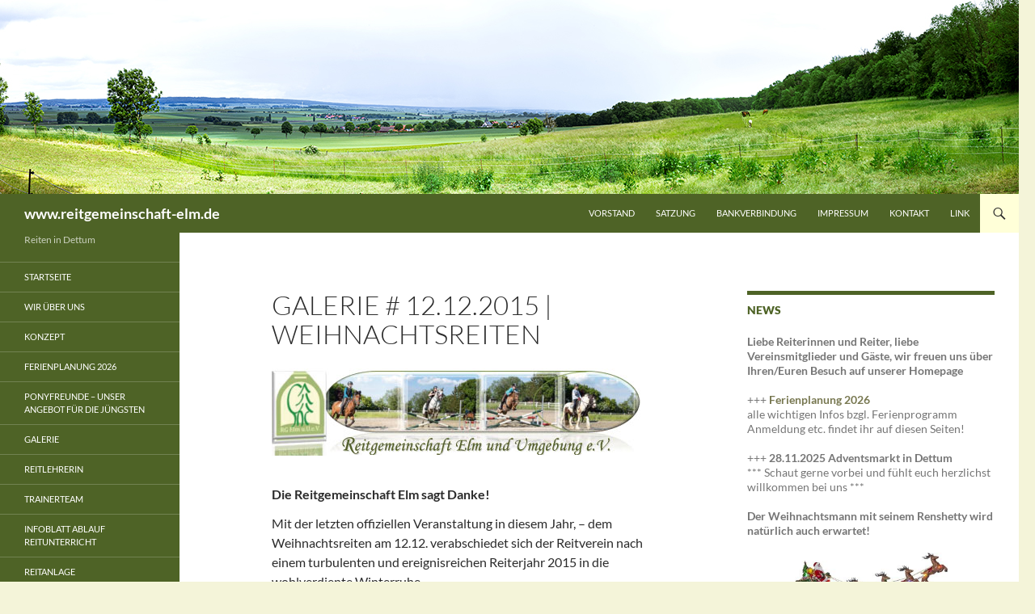

--- FILE ---
content_type: text/html; charset=UTF-8
request_url: https://reitgemeinschaft-elm.de/galerie/15-12-12-weihnachtsreiten/
body_size: 12890
content:
<!DOCTYPE html>
<!--[if IE 7]>
<html class="ie ie7" lang="de">
<![endif]-->
<!--[if IE 8]>
<html class="ie ie8" lang="de">
<![endif]-->
<!--[if !(IE 7) & !(IE 8)]><!-->
<html lang="de">
<!--<![endif]-->
<head>
	<meta charset="UTF-8">
	<meta name="viewport" content="width=device-width, initial-scale=1.0">
	<title>Galerie # 12.12.2015 | Weihnachtsreiten | www.reitgemeinschaft-elm.de</title>
	<link rel="profile" href="https://gmpg.org/xfn/11">
	<link rel="pingback" href="https://reitgemeinschaft-elm.de/xmlrpc.php">
	<!--[if lt IE 9]>
	<script src="https://reitgemeinschaft-elm.de/wp-content/themes/twentyfourteen/js/html5.js?ver=3.7.0"></script>
	<![endif]-->
	<meta name='robots' content='max-image-preview:large' />
<link rel='dns-prefetch' href='//s.w.org' />
<link rel="alternate" type="application/rss+xml" title="www.reitgemeinschaft-elm.de &raquo; Feed" href="https://reitgemeinschaft-elm.de/feed/" />
<link rel="alternate" type="application/rss+xml" title="www.reitgemeinschaft-elm.de &raquo; Kommentar-Feed" href="https://reitgemeinschaft-elm.de/comments/feed/" />
<script>
window._wpemojiSettings = {"baseUrl":"https:\/\/s.w.org\/images\/core\/emoji\/13.1.0\/72x72\/","ext":".png","svgUrl":"https:\/\/s.w.org\/images\/core\/emoji\/13.1.0\/svg\/","svgExt":".svg","source":{"concatemoji":"https:\/\/reitgemeinschaft-elm.de\/wp-includes\/js\/wp-emoji-release.min.js?ver=5.9.12"}};
/*! This file is auto-generated */
!function(e,a,t){var n,r,o,i=a.createElement("canvas"),p=i.getContext&&i.getContext("2d");function s(e,t){var a=String.fromCharCode;p.clearRect(0,0,i.width,i.height),p.fillText(a.apply(this,e),0,0);e=i.toDataURL();return p.clearRect(0,0,i.width,i.height),p.fillText(a.apply(this,t),0,0),e===i.toDataURL()}function c(e){var t=a.createElement("script");t.src=e,t.defer=t.type="text/javascript",a.getElementsByTagName("head")[0].appendChild(t)}for(o=Array("flag","emoji"),t.supports={everything:!0,everythingExceptFlag:!0},r=0;r<o.length;r++)t.supports[o[r]]=function(e){if(!p||!p.fillText)return!1;switch(p.textBaseline="top",p.font="600 32px Arial",e){case"flag":return s([127987,65039,8205,9895,65039],[127987,65039,8203,9895,65039])?!1:!s([55356,56826,55356,56819],[55356,56826,8203,55356,56819])&&!s([55356,57332,56128,56423,56128,56418,56128,56421,56128,56430,56128,56423,56128,56447],[55356,57332,8203,56128,56423,8203,56128,56418,8203,56128,56421,8203,56128,56430,8203,56128,56423,8203,56128,56447]);case"emoji":return!s([10084,65039,8205,55357,56613],[10084,65039,8203,55357,56613])}return!1}(o[r]),t.supports.everything=t.supports.everything&&t.supports[o[r]],"flag"!==o[r]&&(t.supports.everythingExceptFlag=t.supports.everythingExceptFlag&&t.supports[o[r]]);t.supports.everythingExceptFlag=t.supports.everythingExceptFlag&&!t.supports.flag,t.DOMReady=!1,t.readyCallback=function(){t.DOMReady=!0},t.supports.everything||(n=function(){t.readyCallback()},a.addEventListener?(a.addEventListener("DOMContentLoaded",n,!1),e.addEventListener("load",n,!1)):(e.attachEvent("onload",n),a.attachEvent("onreadystatechange",function(){"complete"===a.readyState&&t.readyCallback()})),(n=t.source||{}).concatemoji?c(n.concatemoji):n.wpemoji&&n.twemoji&&(c(n.twemoji),c(n.wpemoji)))}(window,document,window._wpemojiSettings);
</script>
<style>
img.wp-smiley,
img.emoji {
	display: inline !important;
	border: none !important;
	box-shadow: none !important;
	height: 1em !important;
	width: 1em !important;
	margin: 0 0.07em !important;
	vertical-align: -0.1em !important;
	background: none !important;
	padding: 0 !important;
}
</style>
	<link rel='stylesheet' id='wp-block-library-css'  href='https://reitgemeinschaft-elm.de/wp-includes/css/dist/block-library/style.min.css?ver=5.9.12' media='all' />
<style id='wp-block-library-theme-inline-css'>
.wp-block-audio figcaption{color:#555;font-size:13px;text-align:center}.is-dark-theme .wp-block-audio figcaption{color:hsla(0,0%,100%,.65)}.wp-block-code>code{font-family:Menlo,Consolas,monaco,monospace;color:#1e1e1e;padding:.8em 1em;border:1px solid #ddd;border-radius:4px}.wp-block-embed figcaption{color:#555;font-size:13px;text-align:center}.is-dark-theme .wp-block-embed figcaption{color:hsla(0,0%,100%,.65)}.blocks-gallery-caption{color:#555;font-size:13px;text-align:center}.is-dark-theme .blocks-gallery-caption{color:hsla(0,0%,100%,.65)}.wp-block-image figcaption{color:#555;font-size:13px;text-align:center}.is-dark-theme .wp-block-image figcaption{color:hsla(0,0%,100%,.65)}.wp-block-pullquote{border-top:4px solid;border-bottom:4px solid;margin-bottom:1.75em;color:currentColor}.wp-block-pullquote__citation,.wp-block-pullquote cite,.wp-block-pullquote footer{color:currentColor;text-transform:uppercase;font-size:.8125em;font-style:normal}.wp-block-quote{border-left:.25em solid;margin:0 0 1.75em;padding-left:1em}.wp-block-quote cite,.wp-block-quote footer{color:currentColor;font-size:.8125em;position:relative;font-style:normal}.wp-block-quote.has-text-align-right{border-left:none;border-right:.25em solid;padding-left:0;padding-right:1em}.wp-block-quote.has-text-align-center{border:none;padding-left:0}.wp-block-quote.is-large,.wp-block-quote.is-style-large,.wp-block-quote.is-style-plain{border:none}.wp-block-search .wp-block-search__label{font-weight:700}.wp-block-group:where(.has-background){padding:1.25em 2.375em}.wp-block-separator{border:none;border-bottom:2px solid;margin-left:auto;margin-right:auto;opacity:.4}.wp-block-separator:not(.is-style-wide):not(.is-style-dots){width:100px}.wp-block-separator.has-background:not(.is-style-dots){border-bottom:none;height:1px}.wp-block-separator.has-background:not(.is-style-wide):not(.is-style-dots){height:2px}.wp-block-table thead{border-bottom:3px solid}.wp-block-table tfoot{border-top:3px solid}.wp-block-table td,.wp-block-table th{padding:.5em;border:1px solid;word-break:normal}.wp-block-table figcaption{color:#555;font-size:13px;text-align:center}.is-dark-theme .wp-block-table figcaption{color:hsla(0,0%,100%,.65)}.wp-block-video figcaption{color:#555;font-size:13px;text-align:center}.is-dark-theme .wp-block-video figcaption{color:hsla(0,0%,100%,.65)}.wp-block-template-part.has-background{padding:1.25em 2.375em;margin-top:0;margin-bottom:0}
</style>
<style id='global-styles-inline-css'>
body{--wp--preset--color--black: #4e6326;--wp--preset--color--cyan-bluish-gray: #abb8c3;--wp--preset--color--white: #fff;--wp--preset--color--pale-pink: #f78da7;--wp--preset--color--vivid-red: #cf2e2e;--wp--preset--color--luminous-vivid-orange: #ff6900;--wp--preset--color--luminous-vivid-amber: #fcb900;--wp--preset--color--light-green-cyan: #7bdcb5;--wp--preset--color--vivid-green-cyan: #00d084;--wp--preset--color--pale-cyan-blue: #8ed1fc;--wp--preset--color--vivid-cyan-blue: #0693e3;--wp--preset--color--vivid-purple: #9b51e0;--wp--preset--color--green: #ffffd8;--wp--preset--color--dark-gray: #2b2b2b;--wp--preset--color--medium-gray: #767676;--wp--preset--color--light-gray: #f5f5f5;--wp--preset--gradient--vivid-cyan-blue-to-vivid-purple: linear-gradient(135deg,rgba(6,147,227,1) 0%,rgb(155,81,224) 100%);--wp--preset--gradient--light-green-cyan-to-vivid-green-cyan: linear-gradient(135deg,rgb(122,220,180) 0%,rgb(0,208,130) 100%);--wp--preset--gradient--luminous-vivid-amber-to-luminous-vivid-orange: linear-gradient(135deg,rgba(252,185,0,1) 0%,rgba(255,105,0,1) 100%);--wp--preset--gradient--luminous-vivid-orange-to-vivid-red: linear-gradient(135deg,rgba(255,105,0,1) 0%,rgb(207,46,46) 100%);--wp--preset--gradient--very-light-gray-to-cyan-bluish-gray: linear-gradient(135deg,rgb(238,238,238) 0%,rgb(169,184,195) 100%);--wp--preset--gradient--cool-to-warm-spectrum: linear-gradient(135deg,rgb(74,234,220) 0%,rgb(151,120,209) 20%,rgb(207,42,186) 40%,rgb(238,44,130) 60%,rgb(251,105,98) 80%,rgb(254,248,76) 100%);--wp--preset--gradient--blush-light-purple: linear-gradient(135deg,rgb(255,206,236) 0%,rgb(152,150,240) 100%);--wp--preset--gradient--blush-bordeaux: linear-gradient(135deg,rgb(254,205,165) 0%,rgb(254,45,45) 50%,rgb(107,0,62) 100%);--wp--preset--gradient--luminous-dusk: linear-gradient(135deg,rgb(255,203,112) 0%,rgb(199,81,192) 50%,rgb(65,88,208) 100%);--wp--preset--gradient--pale-ocean: linear-gradient(135deg,rgb(255,245,203) 0%,rgb(182,227,212) 50%,rgb(51,167,181) 100%);--wp--preset--gradient--electric-grass: linear-gradient(135deg,rgb(202,248,128) 0%,rgb(113,206,126) 100%);--wp--preset--gradient--midnight: linear-gradient(135deg,rgb(2,3,129) 0%,rgb(40,116,252) 100%);--wp--preset--duotone--dark-grayscale: url('#wp-duotone-dark-grayscale');--wp--preset--duotone--grayscale: url('#wp-duotone-grayscale');--wp--preset--duotone--purple-yellow: url('#wp-duotone-purple-yellow');--wp--preset--duotone--blue-red: url('#wp-duotone-blue-red');--wp--preset--duotone--midnight: url('#wp-duotone-midnight');--wp--preset--duotone--magenta-yellow: url('#wp-duotone-magenta-yellow');--wp--preset--duotone--purple-green: url('#wp-duotone-purple-green');--wp--preset--duotone--blue-orange: url('#wp-duotone-blue-orange');--wp--preset--font-size--small: 13px;--wp--preset--font-size--medium: 20px;--wp--preset--font-size--large: 36px;--wp--preset--font-size--x-large: 42px;}.has-black-color{color: var(--wp--preset--color--black) !important;}.has-cyan-bluish-gray-color{color: var(--wp--preset--color--cyan-bluish-gray) !important;}.has-white-color{color: var(--wp--preset--color--white) !important;}.has-pale-pink-color{color: var(--wp--preset--color--pale-pink) !important;}.has-vivid-red-color{color: var(--wp--preset--color--vivid-red) !important;}.has-luminous-vivid-orange-color{color: var(--wp--preset--color--luminous-vivid-orange) !important;}.has-luminous-vivid-amber-color{color: var(--wp--preset--color--luminous-vivid-amber) !important;}.has-light-green-cyan-color{color: var(--wp--preset--color--light-green-cyan) !important;}.has-vivid-green-cyan-color{color: var(--wp--preset--color--vivid-green-cyan) !important;}.has-pale-cyan-blue-color{color: var(--wp--preset--color--pale-cyan-blue) !important;}.has-vivid-cyan-blue-color{color: var(--wp--preset--color--vivid-cyan-blue) !important;}.has-vivid-purple-color{color: var(--wp--preset--color--vivid-purple) !important;}.has-black-background-color{background-color: var(--wp--preset--color--black) !important;}.has-cyan-bluish-gray-background-color{background-color: var(--wp--preset--color--cyan-bluish-gray) !important;}.has-white-background-color{background-color: var(--wp--preset--color--white) !important;}.has-pale-pink-background-color{background-color: var(--wp--preset--color--pale-pink) !important;}.has-vivid-red-background-color{background-color: var(--wp--preset--color--vivid-red) !important;}.has-luminous-vivid-orange-background-color{background-color: var(--wp--preset--color--luminous-vivid-orange) !important;}.has-luminous-vivid-amber-background-color{background-color: var(--wp--preset--color--luminous-vivid-amber) !important;}.has-light-green-cyan-background-color{background-color: var(--wp--preset--color--light-green-cyan) !important;}.has-vivid-green-cyan-background-color{background-color: var(--wp--preset--color--vivid-green-cyan) !important;}.has-pale-cyan-blue-background-color{background-color: var(--wp--preset--color--pale-cyan-blue) !important;}.has-vivid-cyan-blue-background-color{background-color: var(--wp--preset--color--vivid-cyan-blue) !important;}.has-vivid-purple-background-color{background-color: var(--wp--preset--color--vivid-purple) !important;}.has-black-border-color{border-color: var(--wp--preset--color--black) !important;}.has-cyan-bluish-gray-border-color{border-color: var(--wp--preset--color--cyan-bluish-gray) !important;}.has-white-border-color{border-color: var(--wp--preset--color--white) !important;}.has-pale-pink-border-color{border-color: var(--wp--preset--color--pale-pink) !important;}.has-vivid-red-border-color{border-color: var(--wp--preset--color--vivid-red) !important;}.has-luminous-vivid-orange-border-color{border-color: var(--wp--preset--color--luminous-vivid-orange) !important;}.has-luminous-vivid-amber-border-color{border-color: var(--wp--preset--color--luminous-vivid-amber) !important;}.has-light-green-cyan-border-color{border-color: var(--wp--preset--color--light-green-cyan) !important;}.has-vivid-green-cyan-border-color{border-color: var(--wp--preset--color--vivid-green-cyan) !important;}.has-pale-cyan-blue-border-color{border-color: var(--wp--preset--color--pale-cyan-blue) !important;}.has-vivid-cyan-blue-border-color{border-color: var(--wp--preset--color--vivid-cyan-blue) !important;}.has-vivid-purple-border-color{border-color: var(--wp--preset--color--vivid-purple) !important;}.has-vivid-cyan-blue-to-vivid-purple-gradient-background{background: var(--wp--preset--gradient--vivid-cyan-blue-to-vivid-purple) !important;}.has-light-green-cyan-to-vivid-green-cyan-gradient-background{background: var(--wp--preset--gradient--light-green-cyan-to-vivid-green-cyan) !important;}.has-luminous-vivid-amber-to-luminous-vivid-orange-gradient-background{background: var(--wp--preset--gradient--luminous-vivid-amber-to-luminous-vivid-orange) !important;}.has-luminous-vivid-orange-to-vivid-red-gradient-background{background: var(--wp--preset--gradient--luminous-vivid-orange-to-vivid-red) !important;}.has-very-light-gray-to-cyan-bluish-gray-gradient-background{background: var(--wp--preset--gradient--very-light-gray-to-cyan-bluish-gray) !important;}.has-cool-to-warm-spectrum-gradient-background{background: var(--wp--preset--gradient--cool-to-warm-spectrum) !important;}.has-blush-light-purple-gradient-background{background: var(--wp--preset--gradient--blush-light-purple) !important;}.has-blush-bordeaux-gradient-background{background: var(--wp--preset--gradient--blush-bordeaux) !important;}.has-luminous-dusk-gradient-background{background: var(--wp--preset--gradient--luminous-dusk) !important;}.has-pale-ocean-gradient-background{background: var(--wp--preset--gradient--pale-ocean) !important;}.has-electric-grass-gradient-background{background: var(--wp--preset--gradient--electric-grass) !important;}.has-midnight-gradient-background{background: var(--wp--preset--gradient--midnight) !important;}.has-small-font-size{font-size: var(--wp--preset--font-size--small) !important;}.has-medium-font-size{font-size: var(--wp--preset--font-size--medium) !important;}.has-large-font-size{font-size: var(--wp--preset--font-size--large) !important;}.has-x-large-font-size{font-size: var(--wp--preset--font-size--x-large) !important;}
</style>
<link rel='stylesheet' id='contact-form-7-css'  href='https://reitgemeinschaft-elm.de/wp-content/plugins/contact-form-7/includes/css/styles.css?ver=5.6' media='all' />
<link rel='stylesheet' id='responsive-lightbox-prettyphoto-css'  href='https://reitgemeinschaft-elm.de/wp-content/plugins/responsive-lightbox/assets/prettyphoto/prettyPhoto.min.css?ver=3.1.6' media='all' />
<link rel='stylesheet' id='twentyfourteen-lato-css'  href='https://reitgemeinschaft-elm.de/wp-content/themes/twentyfourteen/fonts/font-lato.css?ver=20230328' media='all' />
<link rel='stylesheet' id='genericons-css'  href='https://reitgemeinschaft-elm.de/wp-content/themes/twentyfourteen/genericons/genericons.css?ver=3.0.3' media='all' />
<link rel='stylesheet' id='twentyfourteen-style-css'  href='https://reitgemeinschaft-elm.de/wp-content/themes/2014-childtheme/style.css?ver=20250415' media='all' />
<link rel='stylesheet' id='twentyfourteen-block-style-css'  href='https://reitgemeinschaft-elm.de/wp-content/themes/twentyfourteen/css/blocks.css?ver=20240708' media='all' />
<!--[if lt IE 9]>
<link rel='stylesheet' id='twentyfourteen-ie-css'  href='https://reitgemeinschaft-elm.de/wp-content/themes/twentyfourteen/css/ie.css?ver=20140711' media='all' />
<![endif]-->
<!--n2css--><!--n2js--><script src='https://reitgemeinschaft-elm.de/wp-includes/js/jquery/jquery.min.js?ver=3.6.0' id='jquery-core-js'></script>
<script src='https://reitgemeinschaft-elm.de/wp-includes/js/jquery/jquery-migrate.min.js?ver=3.3.2' id='jquery-migrate-js'></script>
<script src='https://reitgemeinschaft-elm.de/wp-content/plugins/responsive-lightbox/assets/infinitescroll/infinite-scroll.pkgd.min.js?ver=4.0.1' id='responsive-lightbox-infinite-scroll-js'></script>
<link rel="https://api.w.org/" href="https://reitgemeinschaft-elm.de/wp-json/" /><link rel="alternate" type="application/json" href="https://reitgemeinschaft-elm.de/wp-json/wp/v2/pages/2339" /><link rel="EditURI" type="application/rsd+xml" title="RSD" href="https://reitgemeinschaft-elm.de/xmlrpc.php?rsd" />
<link rel="wlwmanifest" type="application/wlwmanifest+xml" href="https://reitgemeinschaft-elm.de/wp-includes/wlwmanifest.xml" /> 
<meta name="generator" content="WordPress 5.9.12" />
<link rel="canonical" href="https://reitgemeinschaft-elm.de/galerie/15-12-12-weihnachtsreiten/" />
<link rel='shortlink' href='https://reitgemeinschaft-elm.de/?p=2339' />
<link rel="alternate" type="application/json+oembed" href="https://reitgemeinschaft-elm.de/wp-json/oembed/1.0/embed?url=https%3A%2F%2Freitgemeinschaft-elm.de%2Fgalerie%2F15-12-12-weihnachtsreiten%2F" />
<link rel="alternate" type="text/xml+oembed" href="https://reitgemeinschaft-elm.de/wp-json/oembed/1.0/embed?url=https%3A%2F%2Freitgemeinschaft-elm.de%2Fgalerie%2F15-12-12-weihnachtsreiten%2F&#038;format=xml" />
<style id="fourteen-colors" type="text/css">/* Custom Contrast Color */
		.site:before,
		#secondary,
		.site-header,
		.site-footer,
		.menu-toggle,
		.featured-content,
		.featured-content .entry-header,
		.slider-direction-nav a,
		.ie8 .featured-content,
		.ie8 .site:before,
		.has-black-background-color {
			background-color: #4e6326;
		}

		.has-black-color {
			color: #4e6326;
		}

		.grid .featured-content .entry-header,
		.ie8 .grid .featured-content .entry-header {
			border-color: #4e6326;
		}

		.slider-control-paging a:before {
			background-color: rgba(255,255,255,.33);
		}

		.hentry .mejs-mediaelement,
		.widget .mejs-mediaelement,
 		.hentry .mejs-container .mejs-controls,
 		.widget .mejs-container .mejs-controls {
			background: #4e6326;
		}

		/* Player controls need separation from the contrast background */
		.primary-sidebar .mejs-controls,
		.site-footer .mejs-controls {
			border: 1px solid;
		}
		
			.content-sidebar .widget_twentyfourteen_ephemera .widget-title:before {
				background: #4e6326;
			}

			.paging-navigation,
			.content-sidebar .widget .widget-title {
				border-top-color: #4e6326;
			}

			.content-sidebar .widget .widget-title, 
			.content-sidebar .widget .widget-title a,
			.paging-navigation,
			.paging-navigation a:hover,
			.paging-navigation a {
				color: #4e6326;
			}

			/* Override the site title color option with an over-qualified selector, as the option is hidden. */
			h1.site-title a {
				color: #fff;
			}
		
		.menu-toggle:active,
		.menu-toggle:focus,
		.menu-toggle:hover {
			background-color: #92a76a;
		}
		/* Custom accent color. */
		button,
		.button,
		.contributor-posts-link,
		input[type="button"],
		input[type="reset"],
		input[type="submit"],
		.search-toggle,
		.hentry .mejs-controls .mejs-time-rail .mejs-time-current,
		.widget .mejs-controls .mejs-time-rail .mejs-time-current,
		.hentry .mejs-overlay:hover .mejs-overlay-button,
		.widget .mejs-overlay:hover .mejs-overlay-button,
		.widget button,
		.widget .button,
		.widget input[type="button"],
		.widget input[type="reset"],
		.widget input[type="submit"],
		.widget_calendar tbody a,
		.content-sidebar .widget input[type="button"],
		.content-sidebar .widget input[type="reset"],
		.content-sidebar .widget input[type="submit"],
		.slider-control-paging .slider-active:before,
		.slider-control-paging .slider-active:hover:before,
		.slider-direction-nav a:hover,
		.ie8 .primary-navigation ul ul,
		.ie8 .secondary-navigation ul ul,
		.ie8 .primary-navigation li:hover > a,
		.ie8 .primary-navigation li.focus > a,
		.ie8 .secondary-navigation li:hover > a,
		.ie8 .secondary-navigation li.focus > a,
		.wp-block-file .wp-block-file__button,
		.wp-block-button__link,
		.has-green-background-color {
			background-color: #ffffd8;
		}

		.site-navigation a:hover,
		.is-style-outline .wp-block-button__link:not(.has-text-color),
		.has-green-color {
			color: #ffffd8;
		}

		::-moz-selection {
			background: #ffffd8;
		}

		::selection {
			background: #ffffd8;
		}

		.paging-navigation .page-numbers.current {
			border-color: #ffffd8;
		}

		@media screen and (min-width: 782px) {
			.primary-navigation li:hover > a,
			.primary-navigation li.focus > a,
			.primary-navigation ul ul {
				background-color: #ffffd8;
			}
		}

		@media screen and (min-width: 1008px) {
			.secondary-navigation li:hover > a,
			.secondary-navigation li.focus > a,
			.secondary-navigation ul ul {
				background-color: #ffffd8;
			}
		}
	
			.contributor-posts-link,
			.button,
			button,
			input[type="button"],
			input[type="reset"],
			input[type="submit"],
			.search-toggle:before,
			.hentry .mejs-overlay:hover .mejs-overlay-button,
			.widet .mejs-overlay:hover .mejs-overlay-button,
			.widget button,
			.widget .button,
			.widget input[type="button"],
			.widget input[type="reset"],
			.widget input[type="submit"],
			.widget_calendar tbody a,
			.widget_calendar tbody a:hover,
			.site-footer .widget_calendar tbody a,
			.content-sidebar .widget input[type="button"],
			.content-sidebar .widget input[type="reset"],
			.content-sidebar .widget input[type="submit"],
			button:hover,
			button:focus,
			.button:hover,
			.button:focus,
			.widget a.button:hover,
			.widget a.button:focus,
			.widget a.button:active,
			.content-sidebar .widget a.button,
			.content-sidebar .widget a.button:hover,
			.content-sidebar .widget a.button:focus,
			.content-sidebar .widget a.button:active,
			.contributor-posts-link:hover,
			.contributor-posts-link:active,
			input[type="button"]:hover,
			input[type="button"]:focus,
			input[type="reset"]:hover,
			input[type="reset"]:focus,
			input[type="submit"]:hover,
			input[type="submit"]:focus,
			.slider-direction-nav a:hover:before,
			.ie8 .primary-navigation li:hover > a,
			.ie8 .primary-navigation li.focus > a,
			.ie8 .secondary-navigation li:hover > a,
			.ie8 .secondary-navigation li.focus > a,
			.is-style-outline .wp-block-button__link:not(.has-text-color):hover,
			.is-style-outline .wp-block-button__link:not(.has-text-color):focus,
			.wp-block-button__link {
				color: #2b2b2b;
			}

			@media screen and (min-width: 782px) {
				.site-navigation li .current_page_item > a,
				.site-navigation li .current_page_ancestor > a,
				.site-navigation li .current-menu-item > a,
				.site-navigation li .current-menu-ancestor > a,
				.primary-navigation ul ul a,
				.primary-navigation li:hover > a,
				.primary-navigation li.focus > a,
				.primary-navigation ul ul {
					color: #2b2b2b;
				}
			}

			@media screen and (min-width: 1008px) {
				.secondary-navigation ul ul a,
				.secondary-navigation li:hover > a,
				.secondary-navigation li.focus > a,
				.secondary-navigation ul ul {
					color: #2b2b2b;
				}
			}

			::selection {
				color: #2b2b2b;
			}

			::-moz-selection {
				color: #2b2b2b;
			}

			.hentry .mejs-controls .mejs-time-rail .mejs-time-loaded,
			.widget .mejs-controls .mejs-time-rail .mejs-time-loaded {
				background-color: #2b2b2b;
			}

		
		/* Generated variants of custom accent color. */
		a,
		.content-sidebar .widget a {
			color: #787851;
		}

		.contributor-posts-link:hover,
		.button:hover,
		.button:focus,
		.slider-control-paging a:hover:before,
		.search-toggle:hover,
		.search-toggle.active,
		.search-box,
		.widget_calendar tbody a:hover,
		button:hover,
		button:focus,
		input[type="button"]:hover,
		input[type="button"]:focus,
		input[type="reset"]:hover,
		input[type="reset"]:focus,
		input[type="submit"]:hover,
		input[type="submit"]:focus,
		.widget button:hover,
		.widget .button:hover,
		.widget button:focus,
		.widget .button:focus,
		.widget input[type="button"]:hover,
		.widget input[type="button"]:focus,
		.widget input[type="reset"]:hover,
		.widget input[type="reset"]:focus,
		.widget input[type="submit"]:hover,
		.widget input[type="submit"]:focus,
		.content-sidebar .widget input[type="button"]:hover,
		.content-sidebar .widget input[type="button"]:focus,
		.content-sidebar .widget input[type="reset"]:hover,
		.content-sidebar .widget input[type="reset"]:focus,
		.content-sidebar .widget input[type="submit"]:hover,
		.content-sidebar .widget input[type="submit"]:focus,
		.ie8 .primary-navigation ul ul a:hover,
		.ie8 .primary-navigation ul ul li.focus > a,
		.ie8 .secondary-navigation ul ul a:hover,
		.ie8 .secondary-navigation ul ul li.focus > a,
		.wp-block-file .wp-block-file__button:hover,
		.wp-block-file .wp-block-file__button:focus,
		.wp-block-button__link:not(.has-text-color):hover,
		.wp-block-button__link:not(.has-text-color):focus,
		.is-style-outline .wp-block-button__link:not(.has-text-color):hover,
		.is-style-outline .wp-block-button__link:not(.has-text-color):focus {
			background-color: #fffff5;
		}

		.featured-content a:hover,
		.featured-content .entry-title a:hover,
		.widget a:hover,
		.widget-title a:hover,
		.widget_twentyfourteen_ephemera .entry-meta a:hover,
		.hentry .mejs-controls .mejs-button button:hover,
		.widget .mejs-controls .mejs-button button:hover,
		.site-info a:hover,
		.featured-content a:hover,
		.wp-block-latest-comments_comment-meta a:hover,
		.wp-block-latest-comments_comment-meta a:focus {
			color: #fffff5;
		}

		a:active,
		a:hover,
		.entry-title a:hover,
		.entry-meta a:hover,
		.cat-links a:hover,
		.entry-content .edit-link a:hover,
		.post-navigation a:hover,
		.image-navigation a:hover,
		.comment-author a:hover,
		.comment-list .pingback a:hover,
		.comment-list .trackback a:hover,
		.comment-metadata a:hover,
		.comment-reply-title small a:hover,
		.content-sidebar .widget a:hover,
		.content-sidebar .widget .widget-title a:hover,
		.content-sidebar .widget_twentyfourteen_ephemera .entry-meta a:hover {
			color: #95956e;
		}

		.page-links a:hover,
		.paging-navigation a:hover {
			border-color: #95956e;
		}

		.entry-meta .tag-links a:hover:before {
			border-right-color: #95956e;
		}

		.page-links a:hover,
		.entry-meta .tag-links a:hover {
			background-color: #95956e;
		}

		@media screen and (min-width: 782px) {
			.primary-navigation ul ul a:hover,
			.primary-navigation ul ul li.focus > a {
				background-color: #fffff5;
			}
		}

		@media screen and (min-width: 1008px) {
			.secondary-navigation ul ul a:hover,
			.secondary-navigation ul ul li.focus > a {
				background-color: #fffff5;
			}
		}

		button:active,
		.button:active,
		.contributor-posts-link:active,
		input[type="button"]:active,
		input[type="reset"]:active,
		input[type="submit"]:active,
		.widget input[type="button"]:active,
		.widget input[type="reset"]:active,
		.widget input[type="submit"]:active,
		.content-sidebar .widget input[type="button"]:active,
		.content-sidebar .widget input[type="reset"]:active,
		.content-sidebar .widget input[type="submit"]:active,
		.wp-block-file .wp-block-file__button:active,
		.wp-block-button__link:active {
			background-color: #ffffff;
		}

		.site-navigation .current_page_item > a,
		.site-navigation .current_page_ancestor > a,
		.site-navigation .current-menu-item > a,
		.site-navigation .current-menu-ancestor > a {
			color: #ffffff;
		}
	</style><style>:root {
			--lazy-loader-animation-duration: 300ms;
		}
		  
		.lazyload {
	display: block;
}

.lazyload,
        .lazyloading {
			opacity: 0;
		}


		.lazyloaded {
			opacity: 1;
			transition: opacity 300ms;
			transition: opacity var(--lazy-loader-animation-duration);
		}</style><noscript><style>.lazyload { display: none; } .lazyload[class*="lazy-loader-background-element-"] { display: block; opacity: 1; }</style></noscript><style id="custom-background-css">
body.custom-background { background-color: #f4f4d9; }
</style>
	</head>

<body class="page-template-default page page-id-2339 page-child parent-pageid-4379 custom-background wp-embed-responsive header-image footer-widgets singular">
<svg xmlns="http://www.w3.org/2000/svg" viewBox="0 0 0 0" width="0" height="0" focusable="false" role="none" style="visibility: hidden; position: absolute; left: -9999px; overflow: hidden;" ><defs><filter id="wp-duotone-dark-grayscale"><feColorMatrix color-interpolation-filters="sRGB" type="matrix" values=" .299 .587 .114 0 0 .299 .587 .114 0 0 .299 .587 .114 0 0 .299 .587 .114 0 0 " /><feComponentTransfer color-interpolation-filters="sRGB" ><feFuncR type="table" tableValues="0 0.49803921568627" /><feFuncG type="table" tableValues="0 0.49803921568627" /><feFuncB type="table" tableValues="0 0.49803921568627" /><feFuncA type="table" tableValues="1 1" /></feComponentTransfer><feComposite in2="SourceGraphic" operator="in" /></filter></defs></svg><svg xmlns="http://www.w3.org/2000/svg" viewBox="0 0 0 0" width="0" height="0" focusable="false" role="none" style="visibility: hidden; position: absolute; left: -9999px; overflow: hidden;" ><defs><filter id="wp-duotone-grayscale"><feColorMatrix color-interpolation-filters="sRGB" type="matrix" values=" .299 .587 .114 0 0 .299 .587 .114 0 0 .299 .587 .114 0 0 .299 .587 .114 0 0 " /><feComponentTransfer color-interpolation-filters="sRGB" ><feFuncR type="table" tableValues="0 1" /><feFuncG type="table" tableValues="0 1" /><feFuncB type="table" tableValues="0 1" /><feFuncA type="table" tableValues="1 1" /></feComponentTransfer><feComposite in2="SourceGraphic" operator="in" /></filter></defs></svg><svg xmlns="http://www.w3.org/2000/svg" viewBox="0 0 0 0" width="0" height="0" focusable="false" role="none" style="visibility: hidden; position: absolute; left: -9999px; overflow: hidden;" ><defs><filter id="wp-duotone-purple-yellow"><feColorMatrix color-interpolation-filters="sRGB" type="matrix" values=" .299 .587 .114 0 0 .299 .587 .114 0 0 .299 .587 .114 0 0 .299 .587 .114 0 0 " /><feComponentTransfer color-interpolation-filters="sRGB" ><feFuncR type="table" tableValues="0.54901960784314 0.98823529411765" /><feFuncG type="table" tableValues="0 1" /><feFuncB type="table" tableValues="0.71764705882353 0.25490196078431" /><feFuncA type="table" tableValues="1 1" /></feComponentTransfer><feComposite in2="SourceGraphic" operator="in" /></filter></defs></svg><svg xmlns="http://www.w3.org/2000/svg" viewBox="0 0 0 0" width="0" height="0" focusable="false" role="none" style="visibility: hidden; position: absolute; left: -9999px; overflow: hidden;" ><defs><filter id="wp-duotone-blue-red"><feColorMatrix color-interpolation-filters="sRGB" type="matrix" values=" .299 .587 .114 0 0 .299 .587 .114 0 0 .299 .587 .114 0 0 .299 .587 .114 0 0 " /><feComponentTransfer color-interpolation-filters="sRGB" ><feFuncR type="table" tableValues="0 1" /><feFuncG type="table" tableValues="0 0.27843137254902" /><feFuncB type="table" tableValues="0.5921568627451 0.27843137254902" /><feFuncA type="table" tableValues="1 1" /></feComponentTransfer><feComposite in2="SourceGraphic" operator="in" /></filter></defs></svg><svg xmlns="http://www.w3.org/2000/svg" viewBox="0 0 0 0" width="0" height="0" focusable="false" role="none" style="visibility: hidden; position: absolute; left: -9999px; overflow: hidden;" ><defs><filter id="wp-duotone-midnight"><feColorMatrix color-interpolation-filters="sRGB" type="matrix" values=" .299 .587 .114 0 0 .299 .587 .114 0 0 .299 .587 .114 0 0 .299 .587 .114 0 0 " /><feComponentTransfer color-interpolation-filters="sRGB" ><feFuncR type="table" tableValues="0 0" /><feFuncG type="table" tableValues="0 0.64705882352941" /><feFuncB type="table" tableValues="0 1" /><feFuncA type="table" tableValues="1 1" /></feComponentTransfer><feComposite in2="SourceGraphic" operator="in" /></filter></defs></svg><svg xmlns="http://www.w3.org/2000/svg" viewBox="0 0 0 0" width="0" height="0" focusable="false" role="none" style="visibility: hidden; position: absolute; left: -9999px; overflow: hidden;" ><defs><filter id="wp-duotone-magenta-yellow"><feColorMatrix color-interpolation-filters="sRGB" type="matrix" values=" .299 .587 .114 0 0 .299 .587 .114 0 0 .299 .587 .114 0 0 .299 .587 .114 0 0 " /><feComponentTransfer color-interpolation-filters="sRGB" ><feFuncR type="table" tableValues="0.78039215686275 1" /><feFuncG type="table" tableValues="0 0.94901960784314" /><feFuncB type="table" tableValues="0.35294117647059 0.47058823529412" /><feFuncA type="table" tableValues="1 1" /></feComponentTransfer><feComposite in2="SourceGraphic" operator="in" /></filter></defs></svg><svg xmlns="http://www.w3.org/2000/svg" viewBox="0 0 0 0" width="0" height="0" focusable="false" role="none" style="visibility: hidden; position: absolute; left: -9999px; overflow: hidden;" ><defs><filter id="wp-duotone-purple-green"><feColorMatrix color-interpolation-filters="sRGB" type="matrix" values=" .299 .587 .114 0 0 .299 .587 .114 0 0 .299 .587 .114 0 0 .299 .587 .114 0 0 " /><feComponentTransfer color-interpolation-filters="sRGB" ><feFuncR type="table" tableValues="0.65098039215686 0.40392156862745" /><feFuncG type="table" tableValues="0 1" /><feFuncB type="table" tableValues="0.44705882352941 0.4" /><feFuncA type="table" tableValues="1 1" /></feComponentTransfer><feComposite in2="SourceGraphic" operator="in" /></filter></defs></svg><svg xmlns="http://www.w3.org/2000/svg" viewBox="0 0 0 0" width="0" height="0" focusable="false" role="none" style="visibility: hidden; position: absolute; left: -9999px; overflow: hidden;" ><defs><filter id="wp-duotone-blue-orange"><feColorMatrix color-interpolation-filters="sRGB" type="matrix" values=" .299 .587 .114 0 0 .299 .587 .114 0 0 .299 .587 .114 0 0 .299 .587 .114 0 0 " /><feComponentTransfer color-interpolation-filters="sRGB" ><feFuncR type="table" tableValues="0.098039215686275 1" /><feFuncG type="table" tableValues="0 0.66274509803922" /><feFuncB type="table" tableValues="0.84705882352941 0.41960784313725" /><feFuncA type="table" tableValues="1 1" /></feComponentTransfer><feComposite in2="SourceGraphic" operator="in" /></filter></defs></svg><a class="screen-reader-text skip-link" href="#content">
	Zum Inhalt springen</a>
<div id="page" class="hfeed site">
			<div id="site-header">
		<a href="https://reitgemeinschaft-elm.de/" rel="home" >
			<img src="https://reitgemeinschaft-elm.de/wp-content/uploads/2024/06/240527-RG-Elm-1851-Pano-2-Kopie.jpg" width="1260" height="240" alt="www.reitgemeinschaft-elm.de" srcset="https://reitgemeinschaft-elm.de/wp-content/uploads/2024/06/240527-RG-Elm-1851-Pano-2-Kopie.jpg 1260w, https://reitgemeinschaft-elm.de/wp-content/uploads/2024/06/240527-RG-Elm-1851-Pano-2-Kopie-300x57.jpg 300w, https://reitgemeinschaft-elm.de/wp-content/uploads/2024/06/240527-RG-Elm-1851-Pano-2-Kopie-1024x195.jpg 1024w, https://reitgemeinschaft-elm.de/wp-content/uploads/2024/06/240527-RG-Elm-1851-Pano-2-Kopie-768x146.jpg 768w" sizes="(max-width: 1260px) 100vw, 1260px" />		</a>
	</div>
	
	<header id="masthead" class="site-header">
		<div class="header-main">
			<h1 class="site-title"><a href="https://reitgemeinschaft-elm.de/" rel="home" >www.reitgemeinschaft-elm.de</a></h1>

			<div class="search-toggle">
				<a href="#search-container" class="screen-reader-text" aria-expanded="false" aria-controls="search-container">
					Suchen				</a>
			</div>

			<nav id="primary-navigation" class="site-navigation primary-navigation">
				<button class="menu-toggle">Primäres Menü</button>
				<div class="menu-header-menue-container"><ul id="primary-menu" class="nav-menu"><li id="menu-item-103" class="menu-item menu-item-type-post_type menu-item-object-page menu-item-103"><a href="https://reitgemeinschaft-elm.de/vorstand/">Vorstand</a></li>
<li id="menu-item-102" class="menu-item menu-item-type-post_type menu-item-object-page menu-item-102"><a href="https://reitgemeinschaft-elm.de/satzung/">Satzung</a></li>
<li id="menu-item-5219" class="menu-item menu-item-type-post_type menu-item-object-page menu-item-5219"><a href="https://reitgemeinschaft-elm.de/bankverbindung/">Bankverbindung</a></li>
<li id="menu-item-82" class="menu-item menu-item-type-post_type menu-item-object-page menu-item-82"><a href="https://reitgemeinschaft-elm.de/impressum/">Impressum</a></li>
<li id="menu-item-83" class="menu-item menu-item-type-post_type menu-item-object-page menu-item-83"><a href="https://reitgemeinschaft-elm.de/kontakt/">Kontakt</a></li>
<li id="menu-item-441" class="menu-item menu-item-type-post_type menu-item-object-page menu-item-441"><a href="https://reitgemeinschaft-elm.de/link/">Link</a></li>
</ul></div>			</nav>
		</div>

		<div id="search-container" class="search-box-wrapper hide">
			<div class="search-box">
				<form role="search" method="get" class="search-form" action="https://reitgemeinschaft-elm.de/">
				<label>
					<span class="screen-reader-text">Suche nach:</span>
					<input type="search" class="search-field" placeholder="Suchen …" value="" name="s" />
				</label>
				<input type="submit" class="search-submit" value="Suchen" />
			</form>			</div>
		</div>
	</header><!-- #masthead -->

	<div id="main" class="site-main">

<div id="main-content" class="main-content">

	<div id="primary" class="content-area">
		<div id="content" class="site-content" role="main">

			
<article id="post-2339" class="post-2339 page type-page status-publish hentry">
	<header class="entry-header"><h1 class="entry-title">Galerie # 12.12.2015 | Weihnachtsreiten</h1></header><!-- .entry-header -->
	<div class="entry-content">
		<p><strong><noscript><img class="alignnone size-full wp-image-1402" src="http://reitgemeinschaft-elm.de/wp-content/uploads/2015/03/Logo-ok.jpg" alt="Logo-ok" width="465" height="108" srcset="https://reitgemeinschaft-elm.de/wp-content/uploads/2015/03/Logo-ok.jpg 465w, https://reitgemeinschaft-elm.de/wp-content/uploads/2015/03/Logo-ok-300x70.jpg 300w" sizes="(max-width: 465px) 100vw, 465px"></noscript><img class="alignnone size-full wp-image-1402 lazyload" src="data:image/svg+xml,%3Csvg%20xmlns%3D%22http%3A%2F%2Fwww.w3.org%2F2000%2Fsvg%22%20viewBox%3D%220%200%20465%20108%22%3E%3C%2Fsvg%3E" alt="Logo-ok" width="465" height="108" srcset="data:image/svg+xml,%3Csvg%20xmlns%3D%22http%3A%2F%2Fwww.w3.org%2F2000%2Fsvg%22%20viewBox%3D%220%200%20465%20108%22%3E%3C%2Fsvg%3E 465w" sizes="(max-width: 465px) 100vw, 465px" data-srcset="https://reitgemeinschaft-elm.de/wp-content/uploads/2015/03/Logo-ok.jpg 465w, https://reitgemeinschaft-elm.de/wp-content/uploads/2015/03/Logo-ok-300x70.jpg 300w" data-src="http://reitgemeinschaft-elm.de/wp-content/uploads/2015/03/Logo-ok.jpg"></strong></p>
<h6>Die Reitgemeinschaft Elm sagt Danke!</h6>
<p>Mit der letzten offiziellen Veranstaltung in diesem Jahr, &#8211; dem Weihnachtsreiten am 12.12. verabschiedet sich der Reitverein nach einem turbulenten und ereignisreichen Reiterjahr 2015 in die wohlverdiente Winterruhe.</p>
<p>Vielen lieben Dank noch einmal an ALLE fleißigen Helfer, Reiter und Reiterinnen &#8211; ob groß oder klein, die dabei immer im Mittelpunkt standen. Danke auch für den Beitrag, den Ihr alle gemeinsam das ganze Jahr über geleistet habt, natürlich dürfen die lieben Vierbeiner dabei nicht fehlen.</p>
<p>Wir hoffen, dass es allen Beteiligten und auch unseren Gästen viel Freude und Spaß bereitet hat.</p>
<p>Ein ganz großes Dankeschön gilt auch unserer Reitlehrerin Janina Paul für ihren unermüdlichen Einsatz und dem Engagement bei Ihrer Arbeit mit den Reitkindern. Liebe Jani – ganz herzlichen Dank!</p>
<p>In diesem Sinne wünschen wir Euch und Eurer Familie eine besinnliche Adventszeit, ein schönes Weihnachtsfest und kommt gesund und munter ins neue Jahr, damit wir dann wieder alle gemeinsam durchstarten können.</p>
<p>Wir freuen uns auf Euch<br>
Die Reitgemeinschaft Elm und Umgebung e.V.</p>
<p><span style="color: #003300;"><a style="color: #003300; text-decoration: underline;" href="http://www.silvia-thiele.de" target="_blank" rel="noopener">Fotos: Silvia Thiele</a></span><br>
<span style="font-size: 10pt;"><strong>Viel Spaß beim Betrachten der Bilder.<em><br>
</em></strong>Sollte Euch eine Fotografie auffallen, welche nicht online gestellt werden soll, nehmt Kontakt mit uns auf, wir werden&nbsp;das Foto dann sofort aus der Galerie entfernen. </span><span style="font-size: 8pt;">Klickt auf ein Vorschaubild,&nbsp; zum nächsten Bild gelangt ihr mit der Pfeiltaste →.</span></p>
<div id="gallery-1" class="gallery galleryid-2339 gallery-columns-3 gallery-size-thumbnail"><figure class="gallery-item">
			<div class="gallery-icon landscape">
				<a href="https://reitgemeinschaft-elm.de/wp-content/uploads/2015/12/15.12.12-0697.jpg" title="15.12.12-0697" data-rl_title="15.12.12-0697" class="rl-gallery-link" data-rl_caption data-rel="lightbox-gallery-1"><noscript><img width="150" height="150" src="https://reitgemeinschaft-elm.de/wp-content/uploads/2015/12/15.12.12-0697-150x150.jpg" class="attachment-thumbnail size-thumbnail" alt></noscript><img width="150" height="150" src="data:image/svg+xml,%3Csvg%20xmlns%3D%22http%3A%2F%2Fwww.w3.org%2F2000%2Fsvg%22%20viewBox%3D%220%200%20150%20150%22%3E%3C%2Fsvg%3E" class="attachment-thumbnail size-thumbnail lazyload" alt data-src="https://reitgemeinschaft-elm.de/wp-content/uploads/2015/12/15.12.12-0697-150x150.jpg"></a>
			</div></figure><figure class="gallery-item">
			<div class="gallery-icon landscape">
				<a href="https://reitgemeinschaft-elm.de/wp-content/uploads/2015/12/15.12.12-0695.jpg" title="15.12.12-0695" data-rl_title="15.12.12-0695" class="rl-gallery-link" data-rl_caption data-rel="lightbox-gallery-1"><noscript><img width="150" height="150" src="https://reitgemeinschaft-elm.de/wp-content/uploads/2015/12/15.12.12-0695-150x150.jpg" class="attachment-thumbnail size-thumbnail" alt></noscript><img width="150" height="150" src="data:image/svg+xml,%3Csvg%20xmlns%3D%22http%3A%2F%2Fwww.w3.org%2F2000%2Fsvg%22%20viewBox%3D%220%200%20150%20150%22%3E%3C%2Fsvg%3E" class="attachment-thumbnail size-thumbnail lazyload" alt data-src="https://reitgemeinschaft-elm.de/wp-content/uploads/2015/12/15.12.12-0695-150x150.jpg"></a>
			</div></figure><figure class="gallery-item">
			<div class="gallery-icon landscape">
				<a href="https://reitgemeinschaft-elm.de/wp-content/uploads/2015/12/15.12.12-0690.jpg" title="15.12.12-0690" data-rl_title="15.12.12-0690" class="rl-gallery-link" data-rl_caption data-rel="lightbox-gallery-1"><noscript><img width="150" height="150" src="https://reitgemeinschaft-elm.de/wp-content/uploads/2015/12/15.12.12-0690-150x150.jpg" class="attachment-thumbnail size-thumbnail" alt></noscript><img width="150" height="150" src="data:image/svg+xml,%3Csvg%20xmlns%3D%22http%3A%2F%2Fwww.w3.org%2F2000%2Fsvg%22%20viewBox%3D%220%200%20150%20150%22%3E%3C%2Fsvg%3E" class="attachment-thumbnail size-thumbnail lazyload" alt data-src="https://reitgemeinschaft-elm.de/wp-content/uploads/2015/12/15.12.12-0690-150x150.jpg"></a>
			</div></figure><figure class="gallery-item">
			<div class="gallery-icon landscape">
				<a href="https://reitgemeinschaft-elm.de/wp-content/uploads/2015/12/15.12.12-0698.jpg" title="15.12.12-0698" data-rl_title="15.12.12-0698" class="rl-gallery-link" data-rl_caption data-rel="lightbox-gallery-1"><noscript><img width="150" height="150" src="https://reitgemeinschaft-elm.de/wp-content/uploads/2015/12/15.12.12-0698-150x150.jpg" class="attachment-thumbnail size-thumbnail" alt></noscript><img width="150" height="150" src="data:image/svg+xml,%3Csvg%20xmlns%3D%22http%3A%2F%2Fwww.w3.org%2F2000%2Fsvg%22%20viewBox%3D%220%200%20150%20150%22%3E%3C%2Fsvg%3E" class="attachment-thumbnail size-thumbnail lazyload" alt data-src="https://reitgemeinschaft-elm.de/wp-content/uploads/2015/12/15.12.12-0698-150x150.jpg"></a>
			</div></figure><figure class="gallery-item">
			<div class="gallery-icon landscape">
				<a href="https://reitgemeinschaft-elm.de/wp-content/uploads/2015/12/15.12.12-0719.jpg" title="15.12.12-0719" data-rl_title="15.12.12-0719" class="rl-gallery-link" data-rl_caption data-rel="lightbox-gallery-1"><noscript><img width="150" height="150" src="https://reitgemeinschaft-elm.de/wp-content/uploads/2015/12/15.12.12-0719-150x150.jpg" class="attachment-thumbnail size-thumbnail" alt></noscript><img width="150" height="150" src="data:image/svg+xml,%3Csvg%20xmlns%3D%22http%3A%2F%2Fwww.w3.org%2F2000%2Fsvg%22%20viewBox%3D%220%200%20150%20150%22%3E%3C%2Fsvg%3E" class="attachment-thumbnail size-thumbnail lazyload" alt data-src="https://reitgemeinschaft-elm.de/wp-content/uploads/2015/12/15.12.12-0719-150x150.jpg"></a>
			</div></figure><figure class="gallery-item">
			<div class="gallery-icon portrait">
				<a href="https://reitgemeinschaft-elm.de/wp-content/uploads/2015/12/15.12.12-0705.jpg" title="15.12.12-0705" data-rl_title="15.12.12-0705" class="rl-gallery-link" data-rl_caption data-rel="lightbox-gallery-1"><noscript><img width="150" height="150" src="https://reitgemeinschaft-elm.de/wp-content/uploads/2015/12/15.12.12-0705-150x150.jpg" class="attachment-thumbnail size-thumbnail" alt></noscript><img width="150" height="150" src="data:image/svg+xml,%3Csvg%20xmlns%3D%22http%3A%2F%2Fwww.w3.org%2F2000%2Fsvg%22%20viewBox%3D%220%200%20150%20150%22%3E%3C%2Fsvg%3E" class="attachment-thumbnail size-thumbnail lazyload" alt data-src="https://reitgemeinschaft-elm.de/wp-content/uploads/2015/12/15.12.12-0705-150x150.jpg"></a>
			</div></figure><figure class="gallery-item">
			<div class="gallery-icon landscape">
				<a href="https://reitgemeinschaft-elm.de/wp-content/uploads/2015/12/15.12.12-0714.jpg" title="15.12.12-0714" data-rl_title="15.12.12-0714" class="rl-gallery-link" data-rl_caption data-rel="lightbox-gallery-1"><noscript><img width="150" height="150" src="https://reitgemeinschaft-elm.de/wp-content/uploads/2015/12/15.12.12-0714-150x150.jpg" class="attachment-thumbnail size-thumbnail" alt></noscript><img width="150" height="150" src="data:image/svg+xml,%3Csvg%20xmlns%3D%22http%3A%2F%2Fwww.w3.org%2F2000%2Fsvg%22%20viewBox%3D%220%200%20150%20150%22%3E%3C%2Fsvg%3E" class="attachment-thumbnail size-thumbnail lazyload" alt data-src="https://reitgemeinschaft-elm.de/wp-content/uploads/2015/12/15.12.12-0714-150x150.jpg"></a>
			</div></figure><figure class="gallery-item">
			<div class="gallery-icon portrait">
				<a href="https://reitgemeinschaft-elm.de/wp-content/uploads/2015/12/15.12.12-0760.jpg" title="15.12.12-0760" data-rl_title="15.12.12-0760" class="rl-gallery-link" data-rl_caption data-rel="lightbox-gallery-1"><noscript><img width="150" height="150" src="https://reitgemeinschaft-elm.de/wp-content/uploads/2015/12/15.12.12-0760-150x150.jpg" class="attachment-thumbnail size-thumbnail" alt></noscript><img width="150" height="150" src="data:image/svg+xml,%3Csvg%20xmlns%3D%22http%3A%2F%2Fwww.w3.org%2F2000%2Fsvg%22%20viewBox%3D%220%200%20150%20150%22%3E%3C%2Fsvg%3E" class="attachment-thumbnail size-thumbnail lazyload" alt data-src="https://reitgemeinschaft-elm.de/wp-content/uploads/2015/12/15.12.12-0760-150x150.jpg"></a>
			</div></figure><figure class="gallery-item">
			<div class="gallery-icon landscape">
				<a href="https://reitgemeinschaft-elm.de/wp-content/uploads/2015/12/15.12.12-0773.jpg" title="15.12.12-0773" data-rl_title="15.12.12-0773" class="rl-gallery-link" data-rl_caption data-rel="lightbox-gallery-1"><noscript><img width="150" height="150" src="https://reitgemeinschaft-elm.de/wp-content/uploads/2015/12/15.12.12-0773-150x150.jpg" class="attachment-thumbnail size-thumbnail" alt></noscript><img width="150" height="150" src="data:image/svg+xml,%3Csvg%20xmlns%3D%22http%3A%2F%2Fwww.w3.org%2F2000%2Fsvg%22%20viewBox%3D%220%200%20150%20150%22%3E%3C%2Fsvg%3E" class="attachment-thumbnail size-thumbnail lazyload" alt data-src="https://reitgemeinschaft-elm.de/wp-content/uploads/2015/12/15.12.12-0773-150x150.jpg"></a>
			</div></figure><figure class="gallery-item">
			<div class="gallery-icon portrait">
				<a href="https://reitgemeinschaft-elm.de/wp-content/uploads/2015/12/15.12.12-0742.jpg" title="15.12.12-0742" data-rl_title="15.12.12-0742" class="rl-gallery-link" data-rl_caption data-rel="lightbox-gallery-1"><noscript><img width="150" height="150" src="https://reitgemeinschaft-elm.de/wp-content/uploads/2015/12/15.12.12-0742-150x150.jpg" class="attachment-thumbnail size-thumbnail" alt></noscript><img width="150" height="150" src="data:image/svg+xml,%3Csvg%20xmlns%3D%22http%3A%2F%2Fwww.w3.org%2F2000%2Fsvg%22%20viewBox%3D%220%200%20150%20150%22%3E%3C%2Fsvg%3E" class="attachment-thumbnail size-thumbnail lazyload" alt data-src="https://reitgemeinschaft-elm.de/wp-content/uploads/2015/12/15.12.12-0742-150x150.jpg"></a>
			</div></figure><figure class="gallery-item">
			<div class="gallery-icon landscape">
				<a href="https://reitgemeinschaft-elm.de/wp-content/uploads/2015/12/15.12.12-0750.jpg" title="15.12.12-0750" data-rl_title="15.12.12-0750" class="rl-gallery-link" data-rl_caption data-rel="lightbox-gallery-1"><noscript><img width="150" height="150" src="https://reitgemeinschaft-elm.de/wp-content/uploads/2015/12/15.12.12-0750-150x150.jpg" class="attachment-thumbnail size-thumbnail" alt></noscript><img width="150" height="150" src="data:image/svg+xml,%3Csvg%20xmlns%3D%22http%3A%2F%2Fwww.w3.org%2F2000%2Fsvg%22%20viewBox%3D%220%200%20150%20150%22%3E%3C%2Fsvg%3E" class="attachment-thumbnail size-thumbnail lazyload" alt data-src="https://reitgemeinschaft-elm.de/wp-content/uploads/2015/12/15.12.12-0750-150x150.jpg"></a>
			</div></figure><figure class="gallery-item">
			<div class="gallery-icon landscape">
				<a href="https://reitgemeinschaft-elm.de/wp-content/uploads/2015/12/15.12.12-0746.jpg" title="15.12.12-0746" data-rl_title="15.12.12-0746" class="rl-gallery-link" data-rl_caption data-rel="lightbox-gallery-1"><noscript><img width="150" height="150" src="https://reitgemeinschaft-elm.de/wp-content/uploads/2015/12/15.12.12-0746-150x150.jpg" class="attachment-thumbnail size-thumbnail" alt></noscript><img width="150" height="150" src="data:image/svg+xml,%3Csvg%20xmlns%3D%22http%3A%2F%2Fwww.w3.org%2F2000%2Fsvg%22%20viewBox%3D%220%200%20150%20150%22%3E%3C%2Fsvg%3E" class="attachment-thumbnail size-thumbnail lazyload" alt data-src="https://reitgemeinschaft-elm.de/wp-content/uploads/2015/12/15.12.12-0746-150x150.jpg"></a>
			</div></figure><figure class="gallery-item">
			<div class="gallery-icon portrait">
				<a href="https://reitgemeinschaft-elm.de/wp-content/uploads/2015/12/15.12.12-0755.jpg" title="15.12.12-0755" data-rl_title="15.12.12-0755" class="rl-gallery-link" data-rl_caption data-rel="lightbox-gallery-1"><noscript><img width="150" height="150" src="https://reitgemeinschaft-elm.de/wp-content/uploads/2015/12/15.12.12-0755-150x150.jpg" class="attachment-thumbnail size-thumbnail" alt></noscript><img width="150" height="150" src="data:image/svg+xml,%3Csvg%20xmlns%3D%22http%3A%2F%2Fwww.w3.org%2F2000%2Fsvg%22%20viewBox%3D%220%200%20150%20150%22%3E%3C%2Fsvg%3E" class="attachment-thumbnail size-thumbnail lazyload" alt data-src="https://reitgemeinschaft-elm.de/wp-content/uploads/2015/12/15.12.12-0755-150x150.jpg"></a>
			</div></figure><figure class="gallery-item">
			<div class="gallery-icon portrait">
				<a href="https://reitgemeinschaft-elm.de/wp-content/uploads/2015/12/15.12.12-0771.jpg" title="15.12.12-0771" data-rl_title="15.12.12-0771" class="rl-gallery-link" data-rl_caption data-rel="lightbox-gallery-1"><noscript><img width="150" height="150" src="https://reitgemeinschaft-elm.de/wp-content/uploads/2015/12/15.12.12-0771-150x150.jpg" class="attachment-thumbnail size-thumbnail" alt></noscript><img width="150" height="150" src="data:image/svg+xml,%3Csvg%20xmlns%3D%22http%3A%2F%2Fwww.w3.org%2F2000%2Fsvg%22%20viewBox%3D%220%200%20150%20150%22%3E%3C%2Fsvg%3E" class="attachment-thumbnail size-thumbnail lazyload" alt data-src="https://reitgemeinschaft-elm.de/wp-content/uploads/2015/12/15.12.12-0771-150x150.jpg"></a>
			</div></figure><figure class="gallery-item">
			<div class="gallery-icon landscape">
				<a href="https://reitgemeinschaft-elm.de/wp-content/uploads/2015/12/15.12.12-0782.jpg" title="15.12.12-0782" data-rl_title="15.12.12-0782" class="rl-gallery-link" data-rl_caption data-rel="lightbox-gallery-1"><noscript><img width="150" height="150" src="https://reitgemeinschaft-elm.de/wp-content/uploads/2015/12/15.12.12-0782-150x150.jpg" class="attachment-thumbnail size-thumbnail" alt></noscript><img width="150" height="150" src="data:image/svg+xml,%3Csvg%20xmlns%3D%22http%3A%2F%2Fwww.w3.org%2F2000%2Fsvg%22%20viewBox%3D%220%200%20150%20150%22%3E%3C%2Fsvg%3E" class="attachment-thumbnail size-thumbnail lazyload" alt data-src="https://reitgemeinschaft-elm.de/wp-content/uploads/2015/12/15.12.12-0782-150x150.jpg"></a>
			</div></figure><figure class="gallery-item">
			<div class="gallery-icon portrait">
				<a href="https://reitgemeinschaft-elm.de/wp-content/uploads/2015/12/15.12.12-0779.jpg" title="15.12.12-0779" data-rl_title="15.12.12-0779" class="rl-gallery-link" data-rl_caption data-rel="lightbox-gallery-1"><noscript><img width="150" height="150" src="https://reitgemeinschaft-elm.de/wp-content/uploads/2015/12/15.12.12-0779-150x150.jpg" class="attachment-thumbnail size-thumbnail" alt></noscript><img width="150" height="150" src="data:image/svg+xml,%3Csvg%20xmlns%3D%22http%3A%2F%2Fwww.w3.org%2F2000%2Fsvg%22%20viewBox%3D%220%200%20150%20150%22%3E%3C%2Fsvg%3E" class="attachment-thumbnail size-thumbnail lazyload" alt data-src="https://reitgemeinschaft-elm.de/wp-content/uploads/2015/12/15.12.12-0779-150x150.jpg"></a>
			</div></figure>
		</div>

<p>Es grüßen ganz herzlich<br>
Ilona, Jani &amp; Co</p>
<p><a href="http://reitgemeinschaft-elm.de/galerie/">&gt;zurück zur Galerie</a></p>
	</div><!-- .entry-content -->
</article><!-- #post-2339 -->

		</div><!-- #content -->
	</div><!-- #primary -->
	<div id="content-sidebar" class="content-sidebar widget-area" role="complementary">
	<aside id="text-8" class="widget widget_text"><h1 class="widget-title">News</h1>			<div class="textwidget"><p><b>Liebe Reiterinnen und Reiter, liebe Vereinsmitglieder und Gäste, wir freuen uns über Ihren/Euren Besuch auf unserer Homepage</b></p>
<p>+++&nbsp;<strong><a href="https://reitgemeinschaft-elm.de/ferienplanung-2026/">Ferienplanung 2026</a></strong><br />
alle wichtigen Infos bzgl. Ferienprogramm Anmeldung etc. findet ihr auf diesen Seiten!</p>
<p>+++ <strong>28.11.2025 Adventsmarkt in Dettum<br />
</strong>*** Schaut gerne vorbei und fühlt euch herzlichst willkommen bei uns ***</p>
<p><strong>Der Weihnachtsmann mit seinem Renshetty wird natürlich auch erwartet!</strong></p>
<p><noscript><img class="aligncenter" src="https://reitgemeinschaft-elm.de/wp-content/uploads/2024/11/Weihnachtsmann-300x111.jpg" width="189" height="60"></noscript><img class="aligncenter lazyload" src="data:image/svg+xml,%3Csvg%20xmlns%3D%22http%3A%2F%2Fwww.w3.org%2F2000%2Fsvg%22%20viewBox%3D%220%200%20189%2060%22%3E%3C%2Fsvg%3E" width="189" height="60" data-src="https://reitgemeinschaft-elm.de/wp-content/uploads/2024/11/Weihnachtsmann-300x111.jpg"></p>
<p><noscript><img class="alignnone wp-image-14939 size-large" src="https://reitgemeinschaft-elm.de/wp-content/uploads/2025/10/28.11.2025-Weihnachtsmarkt-in-Dettum-1400x2100.jpg" alt width="474" height="711" srcset="https://reitgemeinschaft-elm.de/wp-content/uploads/2025/10/28.11.2025-Weihnachtsmarkt-in-Dettum-1400x2100.jpg 1400w, https://reitgemeinschaft-elm.de/wp-content/uploads/2025/10/28.11.2025-Weihnachtsmarkt-in-Dettum-333x500.jpg 333w, https://reitgemeinschaft-elm.de/wp-content/uploads/2025/10/28.11.2025-Weihnachtsmarkt-in-Dettum-768x1152.jpg 768w, https://reitgemeinschaft-elm.de/wp-content/uploads/2025/10/28.11.2025-Weihnachtsmarkt-in-Dettum-1024x1536.jpg 1024w, https://reitgemeinschaft-elm.de/wp-content/uploads/2025/10/28.11.2025-Weihnachtsmarkt-in-Dettum-1365x2048.jpg 1365w, https://reitgemeinschaft-elm.de/wp-content/uploads/2025/10/28.11.2025-Weihnachtsmarkt-in-Dettum.jpg 1632w" sizes="(max-width: 474px) 100vw, 474px" /></noscript><img class="alignnone wp-image-14939 size-large lazyload" src="data:image/svg+xml,%3Csvg%20xmlns%3D%22http%3A%2F%2Fwww.w3.org%2F2000%2Fsvg%22%20viewBox%3D%220%200%20474%20711%22%3E%3C%2Fsvg%3E" alt width="474" height="711" data-src="https://reitgemeinschaft-elm.de/wp-content/uploads/2025/10/28.11.2025-Weihnachtsmarkt-in-Dettum-1400x2100.jpg"></p>
<p>+++ <span style="color: #000000;">15.12.2025 &#8211; 04.01.2026 Winterpause&nbsp;</span></p>
<p>In diesem Zeitraum schicken wir unsere Pferde und Ponys in die Winterferien, damit sie sich ausruhen und erholen können, um mit euch gemeinsam im Januar 2026 wieder durchzustarten zu können.</p>
<p>+++ <a href="https://reitgemeinschaft-elm.de/ponyfreunde-unser-neues-angebot-fuer-die-juengsten-3-6-jahre/"><strong>Ponyfreunde </strong>– Unser Angebot für die Jüngsten</a></p>
<div class="ewa-rteLine">
<p>Liebe Eltern und Reitkinder, alle Blöcke für 2026 sind bereits ausgebucht. Wir freuen uns sehr über das große Interesse und wissen, dass nicht alle Kinder einen Platz bekommen haben. Das ist sehr schade, aber nichts ist in Stein gemeißelt, vielleicht ergibt sich noch ein offenes Plätzchen im Nachgang.<br />
Wir arbeiten bereits an einem weiteren Konzept für die Jüngsten, dazu gibt es aber noch keine offiziellen Informationen. Beobachtet unsere Homepage, sobald es Neuigkeiten dazu gibt, findet ihr sie hier 🐎</p>
</div>
<p><strong><a href="https://reitgemeinschaft-elm.de/ponyfreunde-unser-neues-angebot-fuer-die-juengsten-3-6-jahre/"><span style="color: #008000;">~I</span></a><a href="https://reitgemeinschaft-elm.de/ponyfreunde-unser-neues-angebot-fuer-die-juengsten-3-6-jahre/"><span style="color: #008000;">nfos unter Aktuelles/Veranstaltungen: „Ponyfreunde“</span></a></strong></p>
<p>+++<strong> Reitunterricht</strong><br />
Alle wichtigen Informationen über den Ablauf des Reitunterichts findet ihr auf dem<br />
<strong><a href="https://reitgemeinschaft-elm.de/ablauf-reitunterricht/">~ Infoblatt Ablauf Reitunterricht</a></strong></p>
<p>+++ <strong><a href="https://reitgemeinschaft-elm.de/preisliste/">Vereinskleidung</a><br />
</strong>Bei uns könnt ihr Euch für die Veranstaltungen, das Training oder Freizeitaktivitäten mit Vereinskleidung wie Hoodys, Sweatshirt-Jacken, Polo-Shirts und T-Shirts ausstatten. Einfach bei Bettina melden. Die Preise dafür findet ihr auf der Seite &#8222;<a href="https://reitgemeinschaft-elm.de/preisliste/"><strong>Preisliste</strong> <strong>&amp;</strong> <strong>Vereinskleidung</strong></a>&#8220;</p>
<p>+++ Unser <strong><a href="https://reitgemeinschaft-elm.de/trainerteam/">Trainerteam</a></strong> stellt sich vor, &#8211; wir freuen uns, für Euch da zu sein.</p>
<p><b>+++ <a href="https://reitgemeinschaft-elm.de/urlaub-an-der-zuckerfabrik/">Urlaub machen an der Zuckerfabrik. </a></b>Jetzt buchen &#8211; später genießen! Mückes Stall – Apartment wartet auf Euch, sprecht uns einfach an! Infos unter Aktuelles/Veranstaltungen und auf der Homepage.</p>
<p><strong>Es grüßen ganz herzlich</strong></p>
<p><strong>Jani, Bettina, Nane &amp; Co</strong></p>
<hr>
<p><a href="https://www.reitstalldettum.de/" target="_blank" rel="noopener"><noscript><img class="alignnone wp-image-14303 size-full" src="https://reitgemeinschaft-elm.de/wp-content/uploads/2025/02/www.reitstalldettum.de_.jpg" alt width="903" height="737" srcset="https://reitgemeinschaft-elm.de/wp-content/uploads/2025/02/www.reitstalldettum.de_.jpg 903w, https://reitgemeinschaft-elm.de/wp-content/uploads/2025/02/www.reitstalldettum.de_-300x245.jpg 300w, https://reitgemeinschaft-elm.de/wp-content/uploads/2025/02/www.reitstalldettum.de_-768x627.jpg 768w" sizes="(max-width: 903px) 100vw, 903px" /></noscript><img class="alignnone wp-image-14303 size-full lazyload" src="data:image/svg+xml,%3Csvg%20xmlns%3D%22http%3A%2F%2Fwww.w3.org%2F2000%2Fsvg%22%20viewBox%3D%220%200%20903%20737%22%3E%3C%2Fsvg%3E" alt width="903" height="737" data-src="https://reitgemeinschaft-elm.de/wp-content/uploads/2025/02/www.reitstalldettum.de_.jpg"></a></p>
<p><span style="color: #993300;"><a style="color: #993300;" href="https://www.reitstalldettum.de/" target="_blank" rel="noopener"><strong>www.reitstalldettum.de</strong></a></span></p>
</div>
		</aside><aside id="nav_menu-7" class="widget widget_nav_menu"><h1 class="widget-title">Aktuelles / Veranstaltungen</h1><nav class="menu-aktuelle-veranstaltungen-container" aria-label="Aktuelles / Veranstaltungen"><ul id="menu-aktuelle-veranstaltungen" class="menu"><li id="menu-item-14964" class="menu-item menu-item-type-post_type menu-item-object-page menu-item-14964"><a href="https://reitgemeinschaft-elm.de/ferienplanung-2026/">Ferienplanung 2026</a></li>
<li id="menu-item-14315" class="menu-item menu-item-type-post_type menu-item-object-page menu-item-14315"><a href="https://reitgemeinschaft-elm.de/ablauf-reitunterricht/">Infoblatt Ablauf Reitunterricht</a></li>
<li id="menu-item-13055" class="menu-item menu-item-type-post_type menu-item-object-page menu-item-13055"><a href="https://reitgemeinschaft-elm.de/ponyfreunde-unser-neues-angebot-fuer-die-juengsten-3-6-jahre/">Ponyfreunde – Unser Angebot für die Jüngsten</a></li>
<li id="menu-item-12527" class="menu-item menu-item-type-post_type menu-item-object-page menu-item-12527"><a href="https://reitgemeinschaft-elm.de/infoblatt-zur-ferienfreizeit-fuer-die-uebernachtungskinder/">Infoblatt zur Ferienfreizeit für die Übernachtungskinder</a></li>
<li id="menu-item-12638" class="menu-item menu-item-type-post_type menu-item-object-page menu-item-12638"><a href="https://reitgemeinschaft-elm.de/infoblatt-zur-ferienfreizeit-fuer-die-tageskinder/">Infoblatt zur Ferienfreizeit für die Tageskinder</a></li>
<li id="menu-item-9812" class="menu-item menu-item-type-post_type menu-item-object-page menu-item-9812"><a href="https://reitgemeinschaft-elm.de/urlaub-an-der-zuckerfabrik/">Urlaub an der Zuckerfabrik in Mückes Stall – Apartment</a></li>
</ul></nav></aside><aside id="categories-6" class="widget widget_categories"><h1 class="widget-title">Beitragsseiten</h1><nav aria-label="Beitragsseiten">
			<ul>
					<li class="cat-item cat-item-48"><a href="https://reitgemeinschaft-elm.de/category/ellis-theoriestunde-kategorie/">Ellis Theorie Stunde</a>
</li>
	<li class="cat-item cat-item-40"><a href="https://reitgemeinschaft-elm.de/category/mueckes-tagebuch/">Mückes Tagebuch</a>
</li>
	<li class="cat-item cat-item-50"><a href="https://reitgemeinschaft-elm.de/category/bau-reitplatzumzaeunung/">Reitplatzumzäunung 2021</a>
</li>
			</ul>

			</nav></aside><aside id="nav_menu-6" class="widget widget_nav_menu"><h1 class="widget-title">Galerie</h1><nav class="menu-galerie-container" aria-label="Galerie"><ul id="menu-galerie" class="menu"><li id="menu-item-14913" class="menu-item menu-item-type-post_type menu-item-object-page menu-item-14913"><a href="https://reitgemeinschaft-elm.de/galerie-14-09-2025-tag-der-offenen-stalltuer/">Galerie # 14.09.2025 Tag der offenen Stalltür</a></li>
<li id="menu-item-14804" class="menu-item menu-item-type-post_type menu-item-object-page menu-item-14804"><a href="https://reitgemeinschaft-elm.de/galerie/galerie-250801-zirkusvorstellung-1-2-3-ich-war-dabei/">Galerie # 01.08.2025 | Zirkusvorstellung 1-2-3… ich war dabei</a></li>
<li id="menu-item-14635" class="menu-item menu-item-type-post_type menu-item-object-page menu-item-14635"><a href="https://reitgemeinschaft-elm.de/galerie/13-05-2025-pony-caffee/">Galerie # 13.05.2025 | Pony-Café</a></li>
<li id="menu-item-14502" class="menu-item menu-item-type-post_type menu-item-object-page menu-item-14502"><a href="https://reitgemeinschaft-elm.de/22-02-2025-faschingsreiten/">22.02.2025 | Faschingsreiten</a></li>
<li id="menu-item-14264" class="menu-item menu-item-type-post_type menu-item-object-page menu-item-14264"><a href="https://reitgemeinschaft-elm.de/galerie/galerie-29-11-2024-adventsmarkt-auf-dem-innenhof/">Galerie # 29.11.2024 | Adventsmarkt auf dem Innenhof</a></li>
<li id="menu-item-13970" class="menu-item menu-item-type-post_type menu-item-object-page menu-item-13970"><a href="https://reitgemeinschaft-elm.de/galerie-01-09-2024-trainingstag/">Galerie # 01.09.2024 | Trainingstag</a></li>
<li id="menu-item-13690" class="menu-item menu-item-type-post_type menu-item-object-page menu-item-13690"><a href="https://reitgemeinschaft-elm.de/13506-2/">Galerie # 26.07.2024 Zirkuswoche mit Aufführung</a></li>
<li id="menu-item-13487" class="menu-item menu-item-type-post_type menu-item-object-page menu-item-13487"><a href="https://reitgemeinschaft-elm.de/slider-1/">Galerie # 240527 Springreiten</a></li>
<li id="menu-item-13400" class="menu-item menu-item-type-post_type menu-item-object-page menu-item-13400"><a href="https://reitgemeinschaft-elm.de/pruefungstag/">Galerie # 28.03.2024 | Prüfungstag und Vorbereitung</a></li>
<li id="menu-item-13273" class="menu-item menu-item-type-post_type menu-item-object-page menu-item-13273"><a href="https://reitgemeinschaft-elm.de/galerie/01-12-2023-advent-advent-ein-lichtlein-brennt/">Galerie # 01.12.2023 | „Advent, Advent, ein Lichtlein brennt.“  </a></li>
<li id="menu-item-13022" class="menu-item menu-item-type-post_type menu-item-object-page menu-item-13022"><a href="https://reitgemeinschaft-elm.de/galerie-03-09-2023-tag-der-offenen-stalltuer-mit-stallrallye/">Galerie # 03.09.2023 | Tag der offenen Stalltür mit Stallrallye</a></li>
<li id="menu-item-12479" class="menu-item menu-item-type-post_type menu-item-object-page menu-item-12479"><a href="https://reitgemeinschaft-elm.de/galerie/25-11-2022-adventsmarkt/">Galerie # 25.11.2022 | Adventsmarkt in Dettum</a></li>
<li id="menu-item-12371" class="menu-item menu-item-type-post_type menu-item-object-page menu-item-12371"><a href="https://reitgemeinschaft-elm.de/galerie-03-09-2022-orientierungsritt/">Galerie # 03.09.2022 | Orientierungsritt</a></li>
<li id="menu-item-12198" class="menu-item menu-item-type-post_type menu-item-object-page menu-item-12198"><a href="https://reitgemeinschaft-elm.de/gelerie-04-09-2022-stallrallye/">Gelerie # 04.09.2022 | Stallrallye</a></li>
<li id="menu-item-12407" class="menu-item menu-item-type-post_type menu-item-object-page menu-item-12407"><a href="https://reitgemeinschaft-elm.de/galerie/galerie-08-08-12-08-2022-zirkuswoche-mit-auffuehrung-12-08/">Galerie # 12.08.2022 Stars in der Manege</a></li>
<li id="menu-item-12054" class="menu-item menu-item-type-post_type menu-item-object-page menu-item-12054"><a href="https://reitgemeinschaft-elm.de/galerie/galerie-20-07-2022-pruefungstag/">Galerie # 14.-20.07.2022 | Pferdeführerschein Umgang Abzeichen</a></li>
<li id="menu-item-11700" class="menu-item menu-item-type-post_type menu-item-object-page menu-item-11700"><a href="https://reitgemeinschaft-elm.de/galerie/galerie-02-07-2022-vereinsmeisterschaften/">Galerie # 02.07.2022 | Vereinsmeisterschaften</a></li>
<li id="menu-item-11085" class="menu-item menu-item-type-post_type menu-item-object-page menu-item-11085"><a href="https://reitgemeinschaft-elm.de/galerie/26-11-2021-adventsmarkt-2/">Galerie # 26.11.2021 | Adventsmarkt</a></li>
<li id="menu-item-11086" class="menu-item menu-item-type-post_type menu-item-object-page menu-item-11086"><a href="https://reitgemeinschaft-elm.de/galerie-09-10-2021-stall-rallye/">Galerie # 09.10.2021 | Stall-Rallye</a></li>
<li id="menu-item-10670" class="menu-item menu-item-type-post_type menu-item-object-page menu-item-10670"><a href="https://reitgemeinschaft-elm.de/galerie-11-09-2021-vereinsmeisterschaft/">Galerie # 11.09.2021 Vereinsmeisterschaft</a></li>
<li id="menu-item-10232" class="menu-item menu-item-type-post_type menu-item-object-page menu-item-10232"><a href="https://reitgemeinschaft-elm.de/unsere-zauberhafte-minishetty-familie/">Galerie # 06.06.2021 | Unsere zauberhafte Minishetty-Familie</a></li>
<li id="menu-item-9000" class="menu-item menu-item-type-post_type menu-item-object-page menu-item-9000"><a href="https://reitgemeinschaft-elm.de/galerie-20-02-2020-faschingsreiten/">Galerie # 20.02.2020 Faschingsreiten</a></li>
<li id="menu-item-8823" class="menu-item menu-item-type-post_type menu-item-object-page menu-item-8823"><a href="https://reitgemeinschaft-elm.de/galerie/08-02-2020-faschingsreiten/">Galerie # 08.02.2020 | Braunkohlritt</a></li>
<li id="menu-item-8703" class="menu-item menu-item-type-post_type menu-item-object-page menu-item-8703"><a href="https://reitgemeinschaft-elm.de/galerie/galerie-29-11-2019-adventsmarkt/">Galerie # 29.11.2019 Adventsmarkt mit Chor und gerittenem Theaterstück</a></li>
<li id="menu-item-8583" class="menu-item menu-item-type-post_type menu-item-object-page menu-item-8583"><a href="https://reitgemeinschaft-elm.de/galerie-23-11-2019-weihnachtskekse-backen/">Galerie # 23.11.2019 | Weihnachtskekse backen</a></li>
<li id="menu-item-8493" class="menu-item menu-item-type-post_type menu-item-object-page menu-item-8493"><a href="https://reitgemeinschaft-elm.de/galerie/7992-2/">Galerie # 25.08.2019 | Stall-Rallye</a></li>
<li id="menu-item-8285" class="menu-item menu-item-type-post_type menu-item-object-page menu-item-8285"><a href="https://reitgemeinschaft-elm.de/oritt-19/">Galerie # 24.08.2019 | Orientierungsritt</a></li>
<li id="menu-item-7733" class="menu-item menu-item-type-post_type menu-item-object-page menu-item-7733"><a href="https://reitgemeinschaft-elm.de/22-06-2019-dettumer-turnier/">Galerie # 22.06.2019 | 4tes Dettumer Turnier</a></li>
</ul></nav></aside></div><!-- #content-sidebar -->
</div><!-- #main-content -->

<div id="secondary">
		<h2 class="site-description">Reiten in Dettum</h2>
	
		<nav class="navigation site-navigation secondary-navigation">
		<div class="menu-hauptnavigation-container"><ul id="menu-hauptnavigation" class="menu"><li id="menu-item-8" class="menu-item menu-item-type-custom menu-item-object-custom menu-item-home menu-item-8"><a href="http://reitgemeinschaft-elm.de/">Startseite</a></li>
<li id="menu-item-87" class="menu-item menu-item-type-post_type menu-item-object-page menu-item-87"><a href="https://reitgemeinschaft-elm.de/ueber-uns/">Wir über uns</a></li>
<li id="menu-item-85" class="menu-item menu-item-type-post_type menu-item-object-page menu-item-85"><a href="https://reitgemeinschaft-elm.de/das-konzept/">Konzept</a></li>
<li id="menu-item-14996" class="menu-item menu-item-type-post_type menu-item-object-page menu-item-14996"><a href="https://reitgemeinschaft-elm.de/ferienplanung-2026/">Ferienplanung 2026</a></li>
<li id="menu-item-13415" class="menu-item menu-item-type-post_type menu-item-object-page menu-item-13415"><a href="https://reitgemeinschaft-elm.de/ponyfreunde-unser-neues-angebot-fuer-die-juengsten-3-6-jahre/">Ponyfreunde – Unser Angebot für die Jüngsten</a></li>
<li id="menu-item-4423" class="menu-item menu-item-type-post_type menu-item-object-page current-page-ancestor menu-item-4423"><a href="https://reitgemeinschaft-elm.de/galerie/">Galerie</a></li>
<li id="menu-item-9885" class="menu-item menu-item-type-post_type menu-item-object-page menu-item-9885"><a href="https://reitgemeinschaft-elm.de/reitlehrerin/">Reitlehrerin</a></li>
<li id="menu-item-13315" class="menu-item menu-item-type-post_type menu-item-object-page menu-item-13315"><a href="https://reitgemeinschaft-elm.de/trainerteam/">Trainerteam</a></li>
<li id="menu-item-14325" class="menu-item menu-item-type-post_type menu-item-object-page menu-item-14325"><a href="https://reitgemeinschaft-elm.de/ablauf-reitunterricht/">Infoblatt Ablauf Reitunterricht</a></li>
<li id="menu-item-924" class="menu-item menu-item-type-post_type menu-item-object-page menu-item-924"><a href="https://reitgemeinschaft-elm.de/reitanlage/">Reitanlage</a></li>
<li id="menu-item-9840" class="menu-item menu-item-type-post_type menu-item-object-page menu-item-9840"><a href="https://reitgemeinschaft-elm.de/schulpferde-neu-neu/">Schulpferde</a></li>
<li id="menu-item-435" class="menu-item menu-item-type-post_type menu-item-object-page menu-item-435"><a href="https://reitgemeinschaft-elm.de/preisliste/">Preisliste &#038; Vereinskleidung</a></li>
<li id="menu-item-9954" class="menu-item menu-item-type-post_type menu-item-object-page menu-item-9954"><a href="https://reitgemeinschaft-elm.de/urlaub-an-der-zuckerfabrik/">Urlaub an der Zuckerfabrik in Mückes Stall – Apartment</a></li>
<li id="menu-item-9148" class="menu-item menu-item-type-post_type menu-item-object-page menu-item-9148"><a href="https://reitgemeinschaft-elm.de/mueckes-tagebuch-seite/">Mückes Tagebuch</a></li>
<li id="menu-item-9493" class="menu-item menu-item-type-post_type menu-item-object-page menu-item-9493"><a href="https://reitgemeinschaft-elm.de/ellis-theorie-stunde/">Ellis Theorie Stunde</a></li>
<li id="menu-item-1178" class="menu-item menu-item-type-post_type menu-item-object-page menu-item-1178"><a href="https://reitgemeinschaft-elm.de/anfahrt/">Anfahrt</a></li>
<li id="menu-item-379" class="menu-item menu-item-type-post_type menu-item-object-page menu-item-379"><a href="https://reitgemeinschaft-elm.de/archiv-seite/">Archiv</a></li>
<li id="menu-item-4649" class="menu-item menu-item-type-post_type menu-item-object-page menu-item-4649"><a href="https://reitgemeinschaft-elm.de/presse/">Presseartikel</a></li>
</ul></div>	</nav>
	
		<div id="primary-sidebar" class="primary-sidebar widget-area" role="complementary">
			</div><!-- #primary-sidebar -->
	</div><!-- #secondary -->

		</div><!-- #main -->

		<footer id="colophon" class="site-footer">

			
<div id="supplementary">
	<div id="footer-sidebar" class="footer-sidebar widget-area" role="complementary">
		<aside id="text-7" class="widget widget_text"><h1 class="widget-title">© 2025 Reitgemeinschaft-Elm.de</h1>			<div class="textwidget"></div>
		</aside>	</div><!-- #footer-sidebar -->
</div><!-- #supplementary -->

			<div class="site-info">
												<a href="https://de.wordpress.org/" class="imprint">
					Mit Stolz präsentiert von WordPress				</a>
			</div><!-- .site-info -->
		</footer><!-- #colophon -->
	</div><!-- #page -->

	<script src='https://reitgemeinschaft-elm.de/wp-includes/js/dist/vendor/regenerator-runtime.min.js?ver=0.13.9' id='regenerator-runtime-js'></script>
<script src='https://reitgemeinschaft-elm.de/wp-includes/js/dist/vendor/wp-polyfill.min.js?ver=3.15.0' id='wp-polyfill-js'></script>
<script id='contact-form-7-js-extra'>
var wpcf7 = {"api":{"root":"https:\/\/reitgemeinschaft-elm.de\/wp-json\/","namespace":"contact-form-7\/v1"}};
</script>
<script src='https://reitgemeinschaft-elm.de/wp-content/plugins/contact-form-7/includes/js/index.js?ver=5.6' id='contact-form-7-js'></script>
<script src='https://reitgemeinschaft-elm.de/wp-content/plugins/responsive-lightbox/assets/prettyphoto/jquery.prettyPhoto.min.js?ver=3.1.6' id='responsive-lightbox-prettyphoto-js'></script>
<script src='https://reitgemeinschaft-elm.de/wp-includes/js/underscore.min.js?ver=1.13.1' id='underscore-js'></script>
<script id='responsive-lightbox-js-before'>
var rlArgs = {"script":"prettyphoto","selector":"lightbox","customEvents":"ajaxComplete","activeGalleries":true,"animationSpeed":"fast","slideshow":true,"slideshowDelay":5000,"slideshowAutoplay":true,"opacity":"0.75","showTitle":true,"allowResize":true,"allowExpand":true,"width":1080,"height":720,"separator":"\/","theme":"pp_default","horizontalPadding":20,"hideFlash":false,"wmode":"opaque","videoAutoplay":false,"modal":false,"deeplinking":false,"overlayGallery":true,"keyboardShortcuts":true,"social":false,"woocommerce_gallery":false,"ajaxurl":"https:\/\/reitgemeinschaft-elm.de\/wp-admin\/admin-ajax.php","nonce":"9cd18cfc8c","preview":false,"postId":2339,"scriptExtension":false};
</script>
<script src='https://reitgemeinschaft-elm.de/wp-content/plugins/responsive-lightbox/js/front.js?ver=2.5.3' id='responsive-lightbox-js'></script>
<script src='https://reitgemeinschaft-elm.de/wp-includes/js/imagesloaded.min.js?ver=4.1.4' id='imagesloaded-js'></script>
<script src='https://reitgemeinschaft-elm.de/wp-includes/js/masonry.min.js?ver=4.2.2' id='masonry-js'></script>
<script src='https://reitgemeinschaft-elm.de/wp-includes/js/jquery/jquery.masonry.min.js?ver=3.1.2b' id='jquery-masonry-js'></script>
<script src='https://reitgemeinschaft-elm.de/wp-content/themes/twentyfourteen/js/functions.js?ver=20230526' id='twentyfourteen-script-js'></script>
<script src='https://reitgemeinschaft-elm.de/wp-content/plugins/lazy-loading-responsive-images/js/lazysizes.min.js?ver=1714980707' id='lazysizes-js'></script>
</body>
</html>


--- FILE ---
content_type: text/css
request_url: https://reitgemeinschaft-elm.de/wp-content/themes/2014-childtheme/style.css?ver=20250415
body_size: 378
content:
/*
 Theme Name:   2014 Childtheme
 Theme URI:    http://example.com/twenty-fourteen-child/
 Description:  Twenty Fourteen Child Theme
 Author:       reitgemeinschaft-elm.de
 Author URI:   http://www.reitgemeinschaft-elm.de
 Template:     twentyfourteen
 Version:      1.0.0
 Tags:         light, dark, two-columns, right-sidebar, responsive-layout, accessibility-ready
 Text Domain:  2014-childtheme
*/


@import url("../twentyfourteen/style.css");


/* =Theme customization starts here
------------------------------------------------------------ */

.site-header {
    background-color: #819E45;
	}

.site::before {
    background-color: #819E45;
    }
   
.site-navigation .current_page_item > a, .site-navigation .current_page_ancestor > a, .site-navigation .current-menu-item > a, .site-navigation .current-menu-ancestor > a {
    color: #FFF;
    font-weight: 900;
	}  

.primary-navigation li:hover > a, .primary-navigation li.focus > a {
    background-color: #ADC971;
    color: #FFF;
}   
 
.secondary-navigation li:hover > a, .secondary-navigation li.focus > a {
    background-color: #ADC971;
    color: #FFF;
}
  
.search-toggle {
    background-color: #819E45;
    }

.search-toggle:hover, .search-toggle.active {
    background-color: #A4C272;
}

.search-box {
    background-color: #B3D47C;
    padding: 12px;
}

.content-sidebar .widget .widget-title {
    border-top: 5px solid rgba(107, 134, 53, 0.89);
    color: #617733;
    }

.site-footer {
    background-color: #6B8436;
    }	

	
	
	
	
---------------------------bis hier ge�ndert